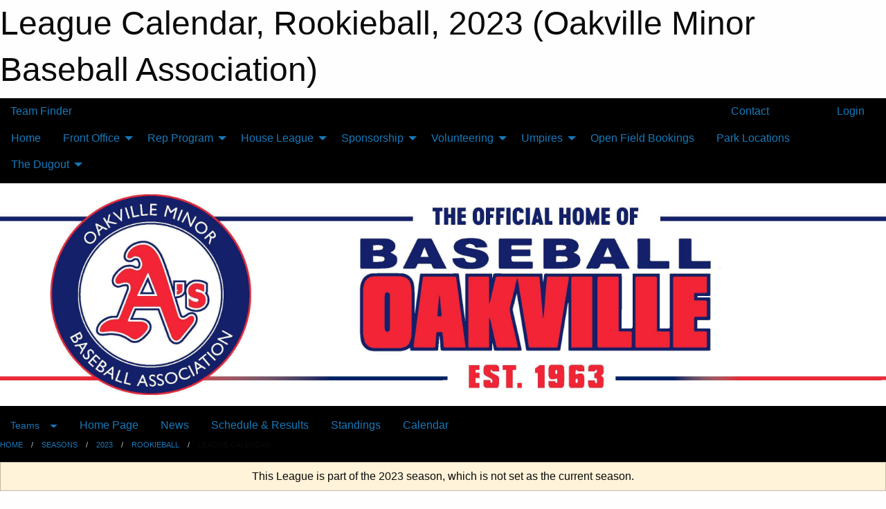

--- FILE ---
content_type: text/html; charset=utf-8
request_url: https://baseballoakville.com/Leagues/1995/Calendar/
body_size: 9649
content:


<!DOCTYPE html>

<html class="no-js" lang="en">
<head><meta charset="utf-8" /><meta http-equiv="x-ua-compatible" content="ie=edge" /><meta name="viewport" content="width=device-width, initial-scale=1.0" /><link rel="preconnect" href="https://cdnjs.cloudflare.com" /><link rel="dns-prefetch" href="https://cdnjs.cloudflare.com" /><link rel="preconnect" href="https://fonts.gstatic.com" /><link rel="dns-prefetch" href="https://fonts.gstatic.com" /><title>
	2023 > Rookieball > League Calendar (Oakville Minor Baseball Association)
</title><link rel="stylesheet" href="https://fonts.googleapis.com/css2?family=Oswald&amp;family=Roboto&amp;family=Passion+One:wght@700&amp;display=swap" />

    <!-- Compressed CSS -->
    <link rel="stylesheet" href="https://cdnjs.cloudflare.com/ajax/libs/foundation/6.7.5/css/foundation.min.css" /><link rel="stylesheet" href="https://cdnjs.cloudflare.com/ajax/libs/motion-ui/2.0.3/motion-ui.css" />

    <!--load all styles -->
    
  <meta name="keywords" content="baseball,Oakville,OBA,COBA,Rookie,Mosquito,Peewee,Bantam,A&#39;s,T-Ball,TBall,Junior" /><meta name="description" content="Home of Oakville Baseball - Developing young athletes." />
<style type="text/css">
 body { --D-color-rgb-primary: 237,34,36; --D-color-rgb-secondary: 27,26,79; --D-color-rgb-link: 237,34,36; --D-color-rgb-link-hover: 27,26,79; --D-color-rgb-content-link: 237,34,36; --D-color-rgb-content-link-hover: 27,26,79 }  body { --D-fonts-main: 'Roboto', sans-serif }  body { --D-fonts-headings: 'Oswald', sans-serif }  body { --D-fonts-bold: 'Passion One', cursive }  body { --D-wrapper-max-width: 1200px }  .sitecontainer .wrapper { background-color: rgba(0,0,0,1.0); max-width: 1280px } @media screen and (min-width: 40em) {  .sitecontainer { background-color: rgba(0,0,0,1.0) } }  .sitecontainer main .wrapper { background-color: rgba(255,255,255,1); }  .bottom-drawer .content { background-color: rgba(255,255,255,1); } #wid6 .contained-image { max-width: 100%; max-height: initial; margin: .5em 0 } .cMain_ctl52-row-footer.row-footer { --color-bg-rgb-row: 255,255,255; --color-text-rgb-row: 0,0,0; --opacity-bg-row: 1.0; } .cMain_ctl52-row-footer.row-footer { --color-bg-rgb-sh: var(--D-color-rgb-sportsheadz-black); --color-text-rgb-sh: var(--D-color-rgb-sportsheadz-yellow); } .cMain_ctl55-outer .row-footer-terms { --color-bg-rgb-row: 27,26,79; --color-text-rgb-row: 255,255,255; --opacity-bg-row: 1.0; }
</style>
<link href="/Domains/baseballoakville.com/favicon.ico" rel="shortcut icon" /><link href="/assets/responsive/css/public.min.css?v=2025.07.27" type="text/css" rel="stylesheet" media="screen" /><link href="/Utils/Styles.aspx?ParentType=League&amp;ParentID=1995&amp;Mode=Responsive&amp;Version=2025.07.28.15.17.18" type="text/css" rel="stylesheet" media="screen" /><script>var clicky_site_ids = clicky_site_ids || []; clicky_site_ids.push(100703249); var clicky_custom = {};</script>
<script async src="//static.getclicky.com/js"></script>
<script async src="//static.getclicky.com/inc/javascript/video/youtube.js"></script>
<meta name="robots" content="nofollow, noarchive, nosnippet"></head>
<body>
    
    
  <h1 class="hidden">League Calendar, Rookieball, 2023 (Oakville Minor Baseball Association)</h1>

    <form method="post" action="/Leagues/1995/Calendar/" id="frmMain">
<div class="aspNetHidden">
<input type="hidden" name="tlrk_ssm_TSSM" id="tlrk_ssm_TSSM" value="" />
<input type="hidden" name="tlrk_sm_TSM" id="tlrk_sm_TSM" value="" />
<input type="hidden" name="__EVENTTARGET" id="__EVENTTARGET" value="" />
<input type="hidden" name="__EVENTARGUMENT" id="__EVENTARGUMENT" value="" />
<input type="hidden" name="__VIEWSTATE" id="__VIEWSTATE" value="lzef0eJTjrYoMY47smZU6GCpi0XHy00vF9oetuo1Ygw4zMmviIRsUR65MK4JSpukl7UVlAAsSIEREREC9q5vIzpYrNsCgkwFrg2YpO3GpnQHL6erjq745OkhE5bAMSe74l7Let0IHeQpv6wzJ7CFruK0AxvJeerGda9Yek9ZN09+Y2/GDZhN2uvmi59IEokhZnPbNE4QKJmzqDt7LvooRG9iDBfyDxsqIFFR8OZUK86LLn9uPC5txSZKCHq6Z+06IrEf3vzfoM1dpOzEcnv+Kl0uRAuixrprGtS3qxoj5SIRQg5heJscOx77U6oFyFSixZgsSS5TfcPD9mSJb08HXXn6ldeHOFpTgQtDI/eXgSXIBiPKhe1LVbgqOV5pRlP+r0idzNdC61pFFJIeXluXiGs2Zo2yzx6V3C4ZPDEcNq14LfBgCjjzep2763m+IVznGKqoV9zNqU9du1nb+aDBu+73Yvsvxm0+pK1/zTm4EvgKq7Yo7Q5jeRI/KHA4XuXUH4x3RvcOvt60kz/tcJhANhrqvMMoagrjetl3rwGbsp1BtY8RgxbZjat0eKK18txaj+UqzcJ8mU0G1y4ogsUl1k0ckEpUtVXtsKxg6rWactJum619f2LTUv+QBjebzYExS/RUkWqJuQ58TCLujNnPfb5dix/3u5Evm6b7nsWoe8HG2WQOfif+F4BLioJfAB/mRgf+JNcHZmUAKm3l4b/IvFH2bCuInhso4OgP59MNCEB80bJ9bIqA0/DnkpA/gFFR5Us+wrZ6YCvmD9XTDW1gROCqM61Mv0V5JCzSBn7C8WtUQSYKIIrnHOMQsNyiSRP/DfXj54OtTYasfcYQ7FD7xk+HpEva13zIB4dkHbMJJVw=" />
</div>

<script type="text/javascript">
//<![CDATA[
var theForm = document.forms['frmMain'];
if (!theForm) {
    theForm = document.frmMain;
}
function __doPostBack(eventTarget, eventArgument) {
    if (!theForm.onsubmit || (theForm.onsubmit() != false)) {
        theForm.__EVENTTARGET.value = eventTarget;
        theForm.__EVENTARGUMENT.value = eventArgument;
        theForm.submit();
    }
}
//]]>
</script>


<script src="/WebResource.axd?d=pynGkmcFUV13He1Qd6_TZDfBMqqwZK8mvmjes_iU9kiaC2KJTQ8M2MRHa8uO6TDzP2BIT6e0fOiu6i-sw4yNYA2&amp;t=638901397900000000" type="text/javascript"></script>


<script src="https://ajax.aspnetcdn.com/ajax/4.5.2/1/MicrosoftAjax.js" type="text/javascript"></script>
<script src="https://ajax.aspnetcdn.com/ajax/4.5.2/1/MicrosoftAjaxWebForms.js" type="text/javascript"></script>
<script src="/assets/core/js/web/web.min.js?v=2025.07.27" type="text/javascript"></script>
<script src="https://d2i2wahzwrm1n5.cloudfront.net/ajaxz/2025.2.609/Common/Core.js" type="text/javascript"></script>
<script src="https://d2i2wahzwrm1n5.cloudfront.net/ajaxz/2025.2.609/Ajax/Ajax.js" type="text/javascript"></script>
<div class="aspNetHidden">

	<input type="hidden" name="__VIEWSTATEGENERATOR" id="__VIEWSTATEGENERATOR" value="CA0B0334" />
	<input type="hidden" name="__EVENTVALIDATION" id="__EVENTVALIDATION" value="Ti5X9cqvjKlTslPhml51w7wztCxQsefPBuQKoddRd/iwfV6Pv4RPO70poQhakpOL08lx4ZgJcGlthfDbeP7v088LxGDgkthTQDFnkwYZbDkTCiopQYPExRenagyNkZwaTCENwoVRTyak5P0ADUInYTybYtqJb0Y+EA8S+OlGD969Y4nEh1TSeToNdkOrYYjAZPRP5nUbuO3Q+WNOMpxnX0SuT8yXqpP/BahsmuwrO087PHTI6Rtmh6pC0ft5s18NI3VDdkNEm+xBwfmLkLfQHDK+rhjof1351oal5ki5A4I=" />
</div>
        <script type="text/javascript">
//<![CDATA[
Sys.WebForms.PageRequestManager._initialize('ctl00$tlrk_sm', 'frmMain', ['tctl00$tlrk_ramSU','tlrk_ramSU'], [], [], 90, 'ctl00');
//]]>
</script>

        <!-- 2025.2.609.462 --><div id="tlrk_ramSU">
	<span id="tlrk_ram" style="display:none;"></span>
</div>
        

        
  <div class="sitecontainer"><div id="row3" class="row-outer  not-editable"><div class="row-inner"><div id="wid4"><div class="outer-top-bar"><div class="wrapper row-top-bar"><div class="grid-x grid-padding-x align-middle"><div class="cell shrink show-for-small-only"><div class="cell small-6" data-responsive-toggle="top_bar_links" data-hide-for="medium"><button title="Toggle Top Bar Links" class="menu-icon" type="button" data-toggle></button></div></div><div class="cell shrink"><a href="/Seasons/Current/">Team Finder</a></div><div class="cell shrink"><div class="grid-x grid-margin-x"><div class="cell auto"><a href="https://www.facebook.com/OMBA1963" target="_blank" rel="noopener"><i class="fab fa-facebook" title="Facebook"></i></a></div><div class="cell auto"><a href="https://www.twitter.com/OMBABaseball" target="_blank" rel="noopener"><i class="fab fa-x-twitter" title="Twitter"></i></a></div><div class="cell auto"><a href="https://instagram.com/baseballoakville" target="_blank" rel="noopener"><i class="fab fa-instagram" title="Instagram"></i></a></div></div></div><div class="cell auto show-for-medium"><ul class="menu align-right"><li><a href="/Contact/"><i class="fas fa-address-book" title="Contacts"></i>&nbsp;Contact</a></li><li><a href="/Search/"><i class="fas fa-search" title="Search"></i><span class="hide-for-medium">&nbsp;Search</span></a></li></ul></div><div class="cell auto medium-shrink text-right"><ul class="dropdown menu align-right" data-dropdown-menu><li><a href="/Account/Login/?ReturnUrl=%2fLeagues%2f1995%2fCalendar%2f" rel="nofollow"><i class="fas fa-sign-in-alt"></i>&nbsp;Login</a></li></ul></div></div><div id="top_bar_links" class="hide-for-medium" style="display:none;"><ul class="vertical menu"><li><a href="/Contact/"><i class="fas fa-address-book" title="Contacts"></i>&nbsp;Contact</a></li><li><a href="/Search/"><i class="fas fa-search" title="Search"></i><span class="hide-for-medium">&nbsp;Search</span></a></li></ul></div></div></div>
</div></div></div><header id="header" class="hide-for-print"><div id="row9" class="row-outer  not-editable"><div class="row-inner wrapper"><div id="wid10">
</div></div></div><div id="row5" class="row-outer  not-editable"><div class="row-inner wrapper"><div id="wid7">
        <div class="cMain_ctl14-row-menu row-menu org-menu">
            
            <div class="grid-x align-middle">
                
                <nav class="cell auto">
                    <div class="title-bar" data-responsive-toggle="cMain_ctl14_menu" data-hide-for="large">
                        <div class="title-bar-left">
                            
                            <ul class="horizontal menu">
                                
                                <li><a href="/">Home</a></li>
                                
                                <li><a href="/Seasons/Current/">Team Finder</a></li>
                                
                            </ul>
                            
                        </div>
                        <div class="title-bar-right">
                            <div class="title-bar-title" data-toggle="cMain_ctl14_menu">Organization Menu&nbsp;<i class="fas fa-bars"></i></div>
                        </div>
                    </div>
                    <ul id="cMain_ctl14_menu" style="display: none;" class="vertical large-horizontal menu " data-responsive-menu="drilldown large-dropdown" data-back-button='<li class="js-drilldown-back"><a class="sh-menu-back"></a></li>'>
                        <li class="hover-nonfunction"><a href="/">Home</a></li><li class="hover-nonfunction"><a>Front Office</a><ul class="menu vertical nested"><li class="hover-nonfunction"><a href="/Pages/5095/About_Us/">About Us</a></li><li class="hover-nonfunction"><a href="/Pages/7593/Equity_Diversity_and_Inclusion_Policy/">Equity, Diversity and Inclusion Policy</a></li><li class="hover-nonfunction"><a href="/Public/Documents/OMBA_Constitution_(Updated_18_Nov_2024)_0116.pdf" target="_blank" rel="noopener"><i class="fa fa-file-pdf"></i>OMBA Constitution</a></li><li class="hover-nonfunction"><a href="/Pages/1005/Contact_Us/">Contact Us</a></li><li class="hover-nonfunction"><a href="/Staff/1003/">Executive and Board of Directors</a></li><li class="hover-nonfunction"><a href="/Links/">Links</a></li></ul></li><li class="hover-nonfunction"><a>Rep Program</a><ul class="menu vertical nested"><li class="hover-nonfunction"><a href="/Pages/1518/Rep_Program/">Rep Program</a></li><li class="hover-nonfunction"><a href="/Pages/7643/2026_Rep_Head_Coaches/">2026 Rep Head Coaches</a></li><li class="hover-nonfunction"><a href="/Forms/5757/Rep_Coach_Evaluation_Form/"><i class="fab fa-wpforms"></i>Rep Coach Evaluation Form</a></li><li class="hover-nonfunction"><a href="/Pages/1521/Mission_Statement/">Mission Statement</a></li><li class="hover-nonfunction"><a href="/Pages/1522/Representative_Baseball/">Representative Baseball</a></li><li class="hover-nonfunction"><a href="/Public/Documents/OMBA_-_A_s_Rep_Manual_-_Updated_August_2024.pdf" target="_blank" rel="noopener"><i class="fa fa-file-pdf"></i>Rep Manual</a></li></ul></li><li class="hover-nonfunction"><a>House League</a><ul class="menu vertical nested"><li class="hover-nonfunction"><a href="/Pages/1513/House_League/">House League</a></li><li class="hover-nonfunction"><a href="https://register.sportsheadz.com/association/18" target="_blank" rel="noopener"><i class="fa fa-external-link-alt"></i>2026 House League Registration</a></li><li class="hover-nonfunction"><a href="/Pages/3857/2026_House_League_Rates/">2026 House League Rates</a></li><li class="hover-nonfunction"><a href="/Pages/1515/2026_Days_of_Play/">2026 Days of Play</a></li><li class="hover-nonfunction"><a href="/Pages/3352/Frequently_Asked_Questions/">Frequently Asked Questions</a></li><li class="hover-nonfunction"><a href="/Pages/3625/House_League_Rules/">House League Rules</a></li><li class="hover-nonfunction"><a href="/Pages/6411/Coaches_Corner/">Coaches Corner</a></li></ul></li><li class="hover-nonfunction"><a>Sponsorship</a><ul class="menu vertical nested"><li class="hover-nonfunction"><a href="/Pages/1561/House_League_Sponsorship/">House League Sponsorship</a></li><li class="hover-nonfunction"><a href="/Pages/1562/League_Sponsorship_/">League Sponsorship </a></li><li class="hover-nonfunction"><a href="/Sponsors/">Sponsors</a></li></ul></li><li class="hover-nonfunction"><a>Volunteering</a><ul class="menu vertical nested"><li class="hover-nonfunction"><a href="/Forms/7991/High_School_Student_Volunteer_Sign_Up_Form/"><i class="fab fa-wpforms"></i>High School Student Volunteer Sign-up Form</a></li><li class="hover-nonfunction"><a href="/Forms/7602/Baseball_Oakville_Committee_Sign_Up/"><i class="fab fa-wpforms"></i>Baseball Oakville Committee Sign Up</a></li></ul></li><li class="hover-nonfunction"><a>Umpires</a><ul class="menu vertical nested"><li class="hover-nonfunction"><a href="/Pages/1479/Umpires/">Umpires</a></li><li class="hover-nonfunction"><a href="/Pages/1490/General_Information/">General Information</a></li><li class="hover-nonfunction"><a href="/Pages/1499/Being_an_Umpire/">Being an Umpire</a></li><li class="hover-nonfunction"><a href="/Pages/1526/2025_Umpire_Camp_Information/">2025 Umpire Camp Information</a></li><li class="hover-nonfunction"><a href="/Pages/1500/Payment_Review/">Payment Review</a></li><li class="hover-nonfunction"><a href="/Pages/1527/Ejections/">Ejections</a></li><li class="hover-nonfunction"><a href="/Pages/1525/FAQ/">FAQ</a></li><li class="hover-nonfunction"><a href="/Pages/1528/Getting_Assignments/">Getting Assignments</a></li></ul></li><li class="hover-nonfunction"><a href="https://baseballoakville.com/availabilities">Open Field Bookings</a></li><li class="hover-nonfunction"><a href="/Pages/1544/Park_Locations/">Park Locations</a></li><li class="hover-nonfunction highlight"><a>The Dugout</a><ul class="menu vertical nested"><li class="hover-nonfunction"><a href="/Pages/2174/The_Dugout/">The Dugout</a></li><li class="hover-nonfunction"><a href="/Public/Documents/2015_Baseball_Oakville_Facility_Terms_of_Use_Feb._18.pdf" target="_blank" rel="noopener"><i class="fa fa-file-pdf"></i>Dugout Terms of Use</a></li><li class="hover-nonfunction"><a href="/Forms/11902/Post_Practice_Checklist/"><i class="fab fa-wpforms"></i>Post Practice Checklist</a></li><li class="hover-nonfunction"><a href="/Galleries/2176/The_Dugout/"><i class="fa fa-images"></i>Photo Gallery</a></li></ul></li>
                    </ul>
                </nav>
            </div>
            
        </div>
        </div><div id="wid6"><div class="cMain_ctl17-row-masthead row-masthead"><div class="grid-x align-middle text-center"><div class="cell small-12"><img class="contained-image" src="/domains/baseballoakville.com/Web_banner.jpg" alt="Banner Image" /></div></div></div>
</div><div id="wid8">
<div class="cMain_ctl20-row-menu row-menu">
    <div class="grid-x align-middle">
        
        <div class="cell shrink show-for-large">
            <button class="dropdown button clear" style="margin: 0;" type="button" data-toggle="cMain_ctl20_teams_dropdown">Teams</button>
        </div>
        
        <nav class="cell auto">
            <div class="title-bar" data-responsive-toggle="cMain_ctl20_menu" data-hide-for="large">
                <div class="title-bar-left flex-child-shrink">
                    <div class="grid-x align-middle">
                        
                        <div class="cell shrink">
                            <button class="dropdown button clear" style="margin: 0;" type="button" data-open="cMain_ctl20_teams_modal">Teams</button>
                        </div>
                        
                    </div>
                </div>
                <div class="title-bar-right flex-child-grow">
                    <div class="grid-x align-middle">
                        <div class="cell auto"></div>
                        
                        <div class="cell shrink">
                            <div class="title-bar-title" data-toggle="cMain_ctl20_menu">Rookieball Menu&nbsp;<i class="fas fa-bars"></i></div>
                        </div>
                    </div>
                </div>
            </div>
            <ul id="cMain_ctl20_menu" style="display: none;" class="vertical large-horizontal menu " data-responsive-menu="drilldown large-dropdown" data-back-button='<li class="js-drilldown-back"><a class="sh-menu-back"></a></li>'>
                <li><a href="/Leagues/1995/">Home Page</a></li><li><a href="/Leagues/1995/Articles/">News</a></li><li><a href="/Leagues/1995/Schedule/">Schedule & Results</a></li><li><a href="/Leagues/1995/Standings/">Standings</a></li><li><a href="/Leagues/1995/Calendar/">Calendar</a></li>
            </ul>
        </nav>
        
    </div>
    
    <div class="dropdown-pane" id="cMain_ctl20_teams_dropdown" data-dropdown data-close-on-click="true" style="width: 400px;">
        <div class="grid-x grid-padding-x grid-padding-y">
            <div class="cell">
                <div class="grid-x text-center small-up-2 site-list">
                    
                    <div class="cell"><a href="/Teams/2059/">Athletics</a></div>
                    
                    <div class="cell"><a href="/Teams/1996/">Red Sox</a></div>
                    
                    <div class="cell"><a href="/Teams/1997/">Yankees</a></div>
                    
                    <div class="cell"><a href="/Teams/1998/">Blue Jays</a></div>
                    
                    <div class="cell"><a href="/Teams/2000/">Giants</a></div>
                    
                    <div class="cell"><a href="/Teams/2001/">Orioles</a></div>
                    
                    <div class="cell"><a href="/Teams/1999/">Phillies</a></div>
                    
                    <div class="cell"><a href="/Teams/2003/">Rays</a></div>
                    
                </div>
            </div>
        </div>
    </div>
    <div class="large reveal cMain_ctl20-row-menu-reveal row-menu-reveal" id="cMain_ctl20_teams_modal" data-reveal>
        <div class="grid-x grid-padding-x grid-padding-y">
            <div class="cell">
                <h5 class="h5">Team Websites</h5>
                <hr />
                <div class="grid-x text-center small-up-2 site-list">
                    
                    <div class="cell"><a href="/Teams/2059/">Athletics</a></div>
                    
                    <div class="cell"><a href="/Teams/1996/">Red Sox</a></div>
                    
                    <div class="cell"><a href="/Teams/1997/">Yankees</a></div>
                    
                    <div class="cell"><a href="/Teams/1998/">Blue Jays</a></div>
                    
                    <div class="cell"><a href="/Teams/2000/">Giants</a></div>
                    
                    <div class="cell"><a href="/Teams/2001/">Orioles</a></div>
                    
                    <div class="cell"><a href="/Teams/1999/">Phillies</a></div>
                    
                    <div class="cell"><a href="/Teams/2003/">Rays</a></div>
                    
                </div>
            </div>
        </div>
        <button class="close-button" data-close aria-label="Close modal" type="button">
            <span aria-hidden="true">&times;</span>
        </button>
    </div>
    
</div>
</div></div></div><div id="row11" class="row-outer  not-editable"><div class="row-inner wrapper"><div id="wid12">
<div class="cMain_ctl25-row-breadcrumb row-breadcrumb">
    <div class="grid-x"><div class="cell auto"><nav aria-label="You are here:" role="navigation"><ul class="breadcrumbs"><li><a href="/" title="Main Home Page">Home</a></li><li><a href="/Seasons/" title="List of seasons">Seasons</a></li><li><a href="/Seasons/1976/" title="Season details for 2023">2023</a></li><li><a href="/Leagues/1995/" title="Rookieball Home Page">Rookieball</a></li><li>League Calendar</li></ul></nav></div><div class="cell shrink"></div></div>
</div>
</div></div></div></header><main id="main"><div class="wrapper"><div id="row13" class="row-outer  not-editable"><div class="row-inner"><div id="wid14">
<div class="cMain_ctl32-outer widget">
    <div class="callout small warning text-center">This League is part of the 2023 season, which is not set as the current season.</div>
</div>
</div></div></div><div id="row18" class="row-outer"><div class="row-inner"><div id="wid19"></div></div></div><div id="row1" class="row-outer"><div class="row-inner"><div class="grid-x grid-padding-x"><div id="row1col2" class="cell small-12 medium-12 large-12 ">


<div class="cMain_ctl44-outer">
    <div class="mod">
        <div class="modTitle">
            Calendar
        </div>
        <div style="padding: 1em 0;">
        <div class="grid-x grid-padding-x">
            <div class="cell medium-5">
                <div class="month"><div class="navigation"><a class="button clear prev" href="/Leagues/1995/Calendar/?Month=12&Year=2025">Dec</a><button class="button clear dropdown current" type="button" data-toggle="quickjump">Jan 2026</button><div class="dropdown-pane" style="width:200px;" data-position="bottom" data-alignment="center" id="quickjump" data-dropdown data-auto-focus="true"><ul class="vertical menu"></ul></div><a class="button clear next" href="/Leagues/1995/Calendar/?Month=2&Year=2026">Feb</a></div><div class="week header"><div class="day">S</div><div class="day">M</div><div class="day">T</div><div class="day">W</div><div class="day">T</div><div class="day">F</div><div class="day">S</div></div><div class="week"><a id="Dec-28-2025" onclick="show_day('Dec-28-2025')" class="day other">28<div class="caldots"></div></a><a id="Dec-29-2025" onclick="show_day('Dec-29-2025')" class="day other">29<div class="caldots"></div></a><a id="Dec-30-2025" onclick="show_day('Dec-30-2025')" class="day other">30<div class="caldots"></div></a><a id="Dec-31-2025" onclick="show_day('Dec-31-2025')" class="day other">31<div class="caldots"></div></a><a id="Jan-01-2026" onclick="show_day('Jan-01-2026')" class="day">1<div class="caldots"></div></a><a id="Jan-02-2026" onclick="show_day('Jan-02-2026')" class="day">2<div class="caldots"></div></a><a id="Jan-03-2026" onclick="show_day('Jan-03-2026')" class="day">3<div class="caldots"></div></a></div><div class="week"><a id="Jan-04-2026" onclick="show_day('Jan-04-2026')" class="day">4<div class="caldots"></div></a><a id="Jan-05-2026" onclick="show_day('Jan-05-2026')" class="day">5<div class="caldots"></div></a><a id="Jan-06-2026" onclick="show_day('Jan-06-2026')" class="day">6<div class="caldots"></div></a><a id="Jan-07-2026" onclick="show_day('Jan-07-2026')" class="day">7<div class="caldots"></div></a><a id="Jan-08-2026" onclick="show_day('Jan-08-2026')" class="day">8<div class="caldots"></div></a><a id="Jan-09-2026" onclick="show_day('Jan-09-2026')" class="day">9<div class="caldots"></div></a><a id="Jan-10-2026" onclick="show_day('Jan-10-2026')" class="day">10<div class="caldots"></div></a></div><div class="week"><a id="Jan-11-2026" onclick="show_day('Jan-11-2026')" class="day">11<div class="caldots"></div></a><a id="Jan-12-2026" onclick="show_day('Jan-12-2026')" class="day">12<div class="caldots"></div></a><a id="Jan-13-2026" onclick="show_day('Jan-13-2026')" class="day">13<div class="caldots"></div></a><a id="Jan-14-2026" onclick="show_day('Jan-14-2026')" class="day">14<div class="caldots"></div></a><a id="Jan-15-2026" onclick="show_day('Jan-15-2026')" class="day">15<div class="caldots"></div></a><a id="Jan-16-2026" onclick="show_day('Jan-16-2026')" class="day">16<div class="caldots"></div></a><a id="Jan-17-2026" onclick="show_day('Jan-17-2026')" class="day">17<div class="caldots"></div></a></div><div class="week"><a id="Jan-18-2026" onclick="show_day('Jan-18-2026')" class="day">18<div class="caldots"></div></a><a id="Jan-19-2026" onclick="show_day('Jan-19-2026')" class="day">19<div class="caldots"></div></a><a id="Jan-20-2026" onclick="show_day('Jan-20-2026')" class="day">20<div class="caldots"></div></a><a id="Jan-21-2026" onclick="show_day('Jan-21-2026')" class="day today">21<div class="caldots"></div></a><a id="Jan-22-2026" onclick="show_day('Jan-22-2026')" class="day">22<div class="caldots"></div></a><a id="Jan-23-2026" onclick="show_day('Jan-23-2026')" class="day">23<div class="caldots"></div></a><a id="Jan-24-2026" onclick="show_day('Jan-24-2026')" class="day">24<div class="caldots"></div></a></div><div class="week"><a id="Jan-25-2026" onclick="show_day('Jan-25-2026')" class="day">25<div class="caldots"></div></a><a id="Jan-26-2026" onclick="show_day('Jan-26-2026')" class="day">26<div class="caldots"></div></a><a id="Jan-27-2026" onclick="show_day('Jan-27-2026')" class="day">27<div class="caldots"></div></a><a id="Jan-28-2026" onclick="show_day('Jan-28-2026')" class="day">28<div class="caldots"></div></a><a id="Jan-29-2026" onclick="show_day('Jan-29-2026')" class="day">29<div class="caldots"></div></a><a id="Jan-30-2026" onclick="show_day('Jan-30-2026')" class="day">30<div class="caldots"></div></a><a id="Jan-31-2026" onclick="show_day('Jan-31-2026')" class="day">31<div class="caldots"></div></a></div></div>
                
                <button style="display:none;" class="button themed inverse expanded" type="button" data-open="cal_filters">Filters</button>
            </div>
            <div class="cell medium-7">
                <div class="heading-1-wrapper"><div class="heading-1"><span class="pre"></span><span class="text">Choose Day</span><span class="suf"></span></div></div><div class="cal-items"><div class="day-details other" id="day-Dec-21-2025"><div class="empty">No events for Sun, Dec 21, 2025</div></div><div class="day-details other" id="day-Dec-22-2025"><div class="empty">No events for Mon, Dec 22, 2025</div></div><div class="day-details other" id="day-Dec-23-2025"><div class="empty">No events for Tue, Dec 23, 2025</div></div><div class="day-details other" id="day-Dec-24-2025"><div class="empty">No events for Wed, Dec 24, 2025</div></div><div class="day-details other" id="day-Dec-25-2025"><div class="empty">No events for Thu, Dec 25, 2025</div></div><div class="day-details other" id="day-Dec-26-2025"><div class="empty">No events for Fri, Dec 26, 2025</div></div><div class="day-details other" id="day-Dec-27-2025"><div class="empty">No events for Sat, Dec 27, 2025</div></div><div class="day-details other" id="day-Dec-28-2025"><div class="empty">No events for Sun, Dec 28, 2025</div></div><div class="day-details other" id="day-Dec-29-2025"><div class="empty">No events for Mon, Dec 29, 2025</div></div><div class="day-details other" id="day-Dec-30-2025"><div class="empty">No events for Tue, Dec 30, 2025</div></div><div class="day-details other" id="day-Dec-31-2025"><div class="empty">No events for Wed, Dec 31, 2025</div></div><div class="day-details " id="day-Jan-01-2026"><div class="empty">No events for Thu, Jan 01, 2026</div></div><div class="day-details " id="day-Jan-02-2026"><div class="empty">No events for Fri, Jan 02, 2026</div></div><div class="day-details " id="day-Jan-03-2026"><div class="empty">No events for Sat, Jan 03, 2026</div></div><div class="day-details " id="day-Jan-04-2026"><div class="empty">No events for Sun, Jan 04, 2026</div></div><div class="day-details " id="day-Jan-05-2026"><div class="empty">No events for Mon, Jan 05, 2026</div></div><div class="day-details " id="day-Jan-06-2026"><div class="empty">No events for Tue, Jan 06, 2026</div></div><div class="day-details " id="day-Jan-07-2026"><div class="empty">No events for Wed, Jan 07, 2026</div></div><div class="day-details " id="day-Jan-08-2026"><div class="empty">No events for Thu, Jan 08, 2026</div></div><div class="day-details " id="day-Jan-09-2026"><div class="empty">No events for Fri, Jan 09, 2026</div></div><div class="day-details " id="day-Jan-10-2026"><div class="empty">No events for Sat, Jan 10, 2026</div></div><div class="day-details " id="day-Jan-11-2026"><div class="empty">No events for Sun, Jan 11, 2026</div></div><div class="day-details " id="day-Jan-12-2026"><div class="empty">No events for Mon, Jan 12, 2026</div></div><div class="day-details " id="day-Jan-13-2026"><div class="empty">No events for Tue, Jan 13, 2026</div></div><div class="day-details " id="day-Jan-14-2026"><div class="empty">No events for Wed, Jan 14, 2026</div></div><div class="day-details " id="day-Jan-15-2026"><div class="empty">No events for Thu, Jan 15, 2026</div></div><div class="day-details " id="day-Jan-16-2026"><div class="empty">No events for Fri, Jan 16, 2026</div></div><div class="day-details " id="day-Jan-17-2026"><div class="empty">No events for Sat, Jan 17, 2026</div></div><div class="day-details " id="day-Jan-18-2026"><div class="empty">No events for Sun, Jan 18, 2026</div></div><div class="day-details " id="day-Jan-19-2026"><div class="empty">No events for Mon, Jan 19, 2026</div></div><div class="day-details " id="day-Jan-20-2026"><div class="empty">No events for Tue, Jan 20, 2026</div></div><div class="day-details today" id="day-Jan-21-2026"><div class="empty">No events for Wed, Jan 21, 2026</div></div><div class="day-details " id="day-Jan-22-2026"><div class="empty">No events for Thu, Jan 22, 2026</div></div><div class="day-details " id="day-Jan-23-2026"><div class="empty">No events for Fri, Jan 23, 2026</div></div><div class="day-details " id="day-Jan-24-2026"><div class="empty">No events for Sat, Jan 24, 2026</div></div><div class="day-details " id="day-Jan-25-2026"><div class="empty">No events for Sun, Jan 25, 2026</div></div><div class="day-details " id="day-Jan-26-2026"><div class="empty">No events for Mon, Jan 26, 2026</div></div><div class="day-details " id="day-Jan-27-2026"><div class="empty">No events for Tue, Jan 27, 2026</div></div><div class="day-details " id="day-Jan-28-2026"><div class="empty">No events for Wed, Jan 28, 2026</div></div><div class="day-details " id="day-Jan-29-2026"><div class="empty">No events for Thu, Jan 29, 2026</div></div><div class="day-details " id="day-Jan-30-2026"><div class="empty">No events for Fri, Jan 30, 2026</div></div><div class="day-details " id="day-Jan-31-2026"><div class="empty">No events for Sat, Jan 31, 2026</div></div><div class="day-details other" id="day-Feb-01-2026"><div class="empty">No events for Sun, Feb 01, 2026</div></div><div class="day-details other" id="day-Feb-02-2026"><div class="empty">No events for Mon, Feb 02, 2026</div></div><div class="day-details other" id="day-Feb-03-2026"><div class="empty">No events for Tue, Feb 03, 2026</div></div><div class="day-details other" id="day-Feb-04-2026"><div class="empty">No events for Wed, Feb 04, 2026</div></div><div class="day-details other" id="day-Feb-05-2026"><div class="empty">No events for Thu, Feb 05, 2026</div></div><div class="day-details other" id="day-Feb-06-2026"><div class="empty">No events for Fri, Feb 06, 2026</div></div><div class="day-details other" id="day-Feb-07-2026"><div class="empty">No events for Sat, Feb 07, 2026</div></div><div class="day-details other" id="day-Feb-08-2026"><div class="empty">No events for Sun, Feb 08, 2026</div></div></div>
            </div>
        </div>
        </div>
    </div>

    <div class="reveal" id="cal_filters" data-reveal>

        <div class="card" style="margin-top: 32px;">
            <input class="toggler" type="checkbox" id="chk_filters_0">
            <label class="card-divider h4" for="chk_filters_0">
                <span class="h4">Types</span>
            </label>
            <div class="card-section togglable">
                <div class="grid-x small-up-2">
                    <div class="cell">
                        <input id="cMain_ctl44_chk_filter_home" type="checkbox" name="ctl00$cMain$ctl44$chk_filter_home" /><label for="cMain_ctl44_chk_filter_home">Home Games</label>
                    </div>
                    <div class="cell">
                        <input id="cMain_ctl44_chk_filter_away" type="checkbox" name="ctl00$cMain$ctl44$chk_filter_away" /><label for="cMain_ctl44_chk_filter_away">Away Games</label>
                    </div>
                    <div class="cell">
                        <input id="cMain_ctl44_chk_filter_practices" type="checkbox" name="ctl00$cMain$ctl44$chk_filter_practices" /><label for="cMain_ctl44_chk_filter_practices">Practices</label>
                    </div>
                    <div class="cell">
                        <input id="cMain_ctl44_chk_filter_tournaments" type="checkbox" name="ctl00$cMain$ctl44$chk_filter_tournaments" /><label for="cMain_ctl44_chk_filter_tournaments">Team Tournaments</label>
                    </div>
                    <div class="cell">
                        <input id="cMain_ctl44_chk_filter_tournament_games" type="checkbox" name="ctl00$cMain$ctl44$chk_filter_tournament_games" /><label for="cMain_ctl44_chk_filter_tournament_games">Team Tournament Games</label>
                    </div>
                    <div class="cell">
                        <input id="cMain_ctl44_chk_filter_events" type="checkbox" name="ctl00$cMain$ctl44$chk_filter_events" /><label for="cMain_ctl44_chk_filter_events">Other Events</label>
                    </div>
                </div>
            </div>
        </div>

        <div class="card">
            <input class="toggler" type="checkbox" id="chk_filters_1">
            <label class="card-divider h4" for="chk_filters_1">
                <span class="h4">Teams</span>
            </label>
            <div class="card-section togglable">
                <div class="grid-x small-up-1">
                
                </div>
            </div>
        </div>

        <div class="card">
            <input class="toggler" type="checkbox" id="chk_filters_2">
            <label class="card-divider h4" for="chk_filters_2">
                <span class="h4">Labels</span>
            </label>
            <div class="card-section togglable">
                <textarea name="ctl00$cMain$ctl44$txt_filter_labels" rows="2" cols="20" id="cMain_ctl44_txt_filter_labels" style="width:100%;">
</textarea>
            </div>
        </div>

        <input type="submit" name="ctl00$cMain$ctl44$btn_filter_update" value="Update Filters" id="cMain_ctl44_btn_filter_update" class="button expanded themed" />

        <button class="close-button" data-close aria-label="Close modal" type="button">
            <span aria-hidden="true">&times;</span>
        </button>

    </div>

</div>




<script type="text/javascript">

    function show_day(date) { var cell = $("#" + date); if (cell.length) { $(".day").removeClass("selected"); $(".day-details").removeClass("selected"); cell.addClass("selected"); $(".day-details").hide(); $(".heading-1 .text").text(date); $("#day-" + date).addClass("selected").fadeIn(); } }

    window.onload = function () { if (window.location.hash != "") { show_day(window.location.hash.split('#')[1]); } }

</script>

</div></div></div></div></div></main><footer id="footer" class="hide-for-print"><div id="row15" class="row-outer  not-editable"><div class="row-inner wrapper"><div id="wid16">
    <div class="cMain_ctl52-row-footer row-footer">
        <div class="grid-x"><div class="cell medium-6"><div class="grid-x grid-padding-x grid-padding-y align-middle text-center"><div class="cell small-3"><img class="contained-image" src="/domains/baseballoakville.com/logo.png" alt="Main Logo" /></div><div class="cell small-9"><div class="org"><span>Home of the Oakville A's</span></div><div class="site"><span>Rookieball</span></div></div></div></div><div class="cell medium-6"><div class="contact"><h3>Contact Us</h3>Visit our <a href="/Contact">Contact</a> page for more contact details.</div></div></div>
    </div>
</div><div id="wid17">

<div class="cMain_ctl55-outer">
    <div class="row-footer-terms">
        <div class="grid-x grid-padding-x grid-padding-y">
            <div class="cell">
                <ul class="menu align-center">
                    <li><a href="https://mail.mbsportsweb.ca/" rel="nofollow">Webmail</a></li>
                    
                    <li><a href="/Privacy-Policy/">Privacy Policy</a></li>
                    <li><a href="/Terms-Of-Use/">Terms of Use</a></li>
                    <li><a href="/Help/">Website Help</a></li>
                    <li><a href="/Sitemap/">Sitemap</a></li>
                    <li><a href="/Contact/">Contact</a></li>
                    <li><a href="/Subscribe/">Subscribe</a></li>
                </ul>
            </div>
        </div>
    </div>
</div>
</div></div></div></footer></div>
  
  
  

        
        
        <input type="hidden" name="ctl00$hfCmd" id="hfCmd" />
        <script type="text/javascript">
            //<![CDATA[
            function get_HFID() { return "hfCmd"; }
            function toggleBio(eLink, eBio) { if (document.getElementById(eBio).style.display == 'none') { document.getElementById(eLink).innerHTML = 'Hide Bio'; document.getElementById(eBio).style.display = 'block'; } else { document.getElementById(eLink).innerHTML = 'Show Bio'; document.getElementById(eBio).style.display = 'none'; } }
            function get_WinHeight() { var h = (typeof window.innerHeight != 'undefined' ? window.innerHeight : document.body.offsetHeight); return h; }
            function get_WinWidth() { var w = (typeof window.innerWidth != 'undefined' ? window.innerWidth : document.body.offsetWidth); return w; }
            function StopPropagation(e) { e.cancelBubble = true; if (e.stopPropagation) { e.stopPropagation(); } }
            function set_cmd(n) { var t = $get(get_HFID()); t.value = n, __doPostBack(get_HFID(), "") }
            function set_cookie(n, t, i) { var r = new Date; r.setDate(r.getDate() + i), document.cookie = n + "=" + escape(t) + ";expires=" + r.toUTCString() + ";path=/;SameSite=Strict"; }
            function get_cookie(n) { var t, i; if (document.cookie.length > 0) { t = document.cookie.indexOf(n + "="); if (t != -1) return t = t + n.length + 1, i = document.cookie.indexOf(";", t), i == -1 && (i = document.cookie.length), unescape(document.cookie.substring(t, i)) } return "" }
            function Track(goal_name) { if (typeof (clicky) != "undefined") { clicky.goal(goal_name); } }
                //]]>
        </script>
    

<script type="text/javascript">
//<![CDATA[
window.__TsmHiddenField = $get('tlrk_sm_TSM');Sys.Application.add_init(function() {
    $create(Telerik.Web.UI.RadAjaxManager, {"_updatePanels":"","ajaxSettings":[],"clientEvents":{OnRequestStart:"",OnResponseEnd:""},"defaultLoadingPanelID":"","enableAJAX":true,"enableHistory":false,"links":[],"styles":[],"uniqueID":"ctl00$tlrk_ram","updatePanelsRenderMode":0}, null, null, $get("tlrk_ram"));
});
//]]>
</script>
</form>

    <script src="https://cdnjs.cloudflare.com/ajax/libs/jquery/3.6.0/jquery.min.js"></script>
    <script src="https://cdnjs.cloudflare.com/ajax/libs/what-input/5.2.12/what-input.min.js"></script>
    <!-- Compressed JavaScript -->
    <script src="https://cdnjs.cloudflare.com/ajax/libs/foundation/6.7.5/js/foundation.min.js"></script>
    <!-- Slick Carousel Compressed JavaScript -->
    <script src="/assets/responsive/js/slick.min.js?v=2025.07.27"></script>

    <script>
        $(document).foundation();

        $(".sh-menu-back").each(function () {
            var backTxt = $(this).parent().closest(".is-drilldown-submenu-parent").find("> a").text();
            $(this).text(backTxt);
        });

        $(".hover-nonfunction").on("mouseenter", function () { $(this).addClass("hover"); });
        $(".hover-nonfunction").on("mouseleave", function () { $(this).removeClass("hover"); });
        $(".hover-function").on("mouseenter touchstart", function () { $(this).addClass("hover"); setTimeout(function () { $(".hover-function.hover .hover-function-links").css("pointer-events", "auto"); }, 100); });
        $(".hover-function").on("mouseleave touchmove", function () { $(".hover-function.hover .hover-function-links").css("pointer-events", "none"); $(this).removeClass("hover"); });

        function filteritems(containerid, item_css, css_to_show) {
            if (css_to_show == "") {
                $("#" + containerid + " ." + item_css).fadeIn();
            } else {
                $("#" + containerid + " ." + item_css).hide();
                $("#" + containerid + " ." + item_css + "." + css_to_show).fadeIn();
            }
        }

    </script>

    <script> show_day('Jan-21-2026')</script>

    <script type="text/javascript">
 var alt_title = $("h1.hidden").html(); if(alt_title != "") { clicky_custom.title = alt_title; }
</script>


    

<script defer src="https://static.cloudflareinsights.com/beacon.min.js/vcd15cbe7772f49c399c6a5babf22c1241717689176015" integrity="sha512-ZpsOmlRQV6y907TI0dKBHq9Md29nnaEIPlkf84rnaERnq6zvWvPUqr2ft8M1aS28oN72PdrCzSjY4U6VaAw1EQ==" data-cf-beacon='{"version":"2024.11.0","token":"a65c17d5e96d42e5b2f462706f9c9403","r":1,"server_timing":{"name":{"cfCacheStatus":true,"cfEdge":true,"cfExtPri":true,"cfL4":true,"cfOrigin":true,"cfSpeedBrain":true},"location_startswith":null}}' crossorigin="anonymous"></script>
</body>
</html>
